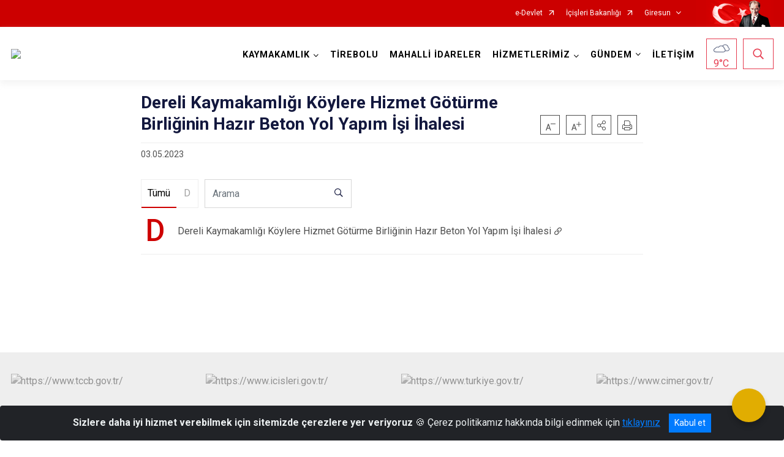

--- FILE ---
content_type: text/css; charset=utf-8
request_url: https://tirebolu.gov.tr/WebPart/ELinkSearchList-css?v=JJe7oOL6gzleTQMN_M9iertp7xu9QyAE9_9uMdivjY01
body_size: 1093
content:
.provincial-directorates{margin-top:15px;margin-bottom:100px;width:100%}.provincial-directorates .mobile-filter{display:none}.provincial-directorates .filter-area{display:-webkit-box;display:-ms-flexbox;display:flex}.provincial-directorates .filter-area .letter-links ul{list-style:none;padding:0;margin:0;display:-webkit-box;display:-ms-flexbox;display:flex;border:1px solid #eee}.provincial-directorates .filter-area .letter-links ul li a{display:-webkit-box;display:-ms-flexbox;display:flex;padding:10px;color:#a2a2a2;border-bottom:2px solid transparent;margin-bottom:-1px;min-width:35px;-webkit-box-pack:center;-ms-flex-pack:center;justify-content:center}.provincial-directorates .filter-area .letter-links ul li a.jplist-selected{border-bottom:2px solid #ce0000;color:#000}.provincial-directorates .filter-area .filter-search-form{margin-left:10px}.provincial-directorates .filter-area .filter-search-form input{border-radius:0;border:1px solid #d7d7d7;border-right:0;min-height:47px}.provincial-directorates .filter-area .filter-search-form input:focus{-webkit-box-shadow:none;box-shadow:none}.provincial-directorates .filter-area .filter-search-form button{background-color:#fff;border:1px solid #d7d7d7;border-left:0}.provincial-directorates .filter-area .filter-search-form button i{color:#13183e;font-size:1rem}.provincial-directorates .alphabetic-list .letter-container{border-bottom:1px solid #eee;display:-webkit-box;display:-ms-flexbox;display:flex;-webkit-box-align:center;-ms-flex-align:center;align-items:center}.provincial-directorates .alphabetic-list .letter-container .letter{font-size:3.125rem;font-weight:500;color:#ce0000;margin-right:15px;min-width:45px;text-align:center}.provincial-directorates .alphabetic-list .letter-container .cities{display:-webkit-box;display:-ms-flexbox;display:flex;-webkit-box-align:center;-ms-flex-align:center;align-items:center;width:100%;position:relative}.provincial-directorates .alphabetic-list .letter-container .cities ul{margin:0;list-style:none;display:-webkit-box;display:-ms-flexbox;display:flex;height:100%;-webkit-box-align:center;-ms-flex-align:center;align-items:center;-ms-flex-wrap:wrap;flex-wrap:wrap;padding:20px 0 10px 0}.provincial-directorates .alphabetic-list .letter-container .cities ul li{display:-webkit-box;display:-ms-flexbox;display:flex;margin-bottom:10px}.provincial-directorates .alphabetic-list .letter-container .cities ul li a{font-size:1rem;color:#4f4f4f}.provincial-directorates .alphabetic-list .letter-container .cities ul li a:after{font-family:'ib-icon';content:'';font-size:.75rem;margin-left:5px}.provincial-directorates .alphabetic-list .letter-container .cities ul li a:hover{color:#13183e}.provincial-directorates .alphabetic-list .letter-container .cities ul li a:hover span{border-bottom:1px solid #13183e}.provincial-directorates .alphabetic-list .letter-container .cities ul li:not(:last-of-type) a{margin-right:20px}@media(max-width:991.98px){.provincial-directorates .desktop-filter{display:none}.provincial-directorates .mobile-filter{display:-webkit-box;display:-ms-flexbox;display:flex;-webkit-box-orient:vertical;-webkit-box-direction:normal;-ms-flex-direction:column;flex-direction:column}.provincial-directorates .filter-area .filter-search-form{margin-left:0;width:100%}.provincial-directorates .alphabetic-list .city-container a{padding:16px 13px;background-color:#fafafa;border:1px solid #eee;color:#13183e;font-weight:500;font-size:1rem;line-height:1.1875rem;display:-webkit-box;display:-ms-flexbox;display:flex;margin-top:10px}.provincial-directorates .alphabetic-list .city-container a:after{font-family:'ib-icon';content:'';color:#13183e;margin-left:auto}}

--- FILE ---
content_type: text/javascript; charset=utf-8
request_url: https://tirebolu.gov.tr/WebPart/ELinkSearchList-js?v=AFs8nXCD1B3mWjCNd6hcOO2DQsPpy_oBwKsDDTJL7j81
body_size: 441
content:
(function(){$.fn.ELinkSearchList=function(n){var n=$.extend({mainColor:"#CE0000"},n);return this.each(function(){function t(n){var t=$("<div />",{html:"<style>"+n+"<\/style>"}).appendTo("body")}n.modulid="#"+$(this).attr("id");t(n.modulid+" .provincial-directorates .alphabetic-list .letter-container .letter {color: "+n.mainColor);t(n.modulid+" .provincial-directorates .filter-area .letter-links ul li a.jplist-selected {border-bottom: 2px solid "+n.mainColor)})}})(jQuery)